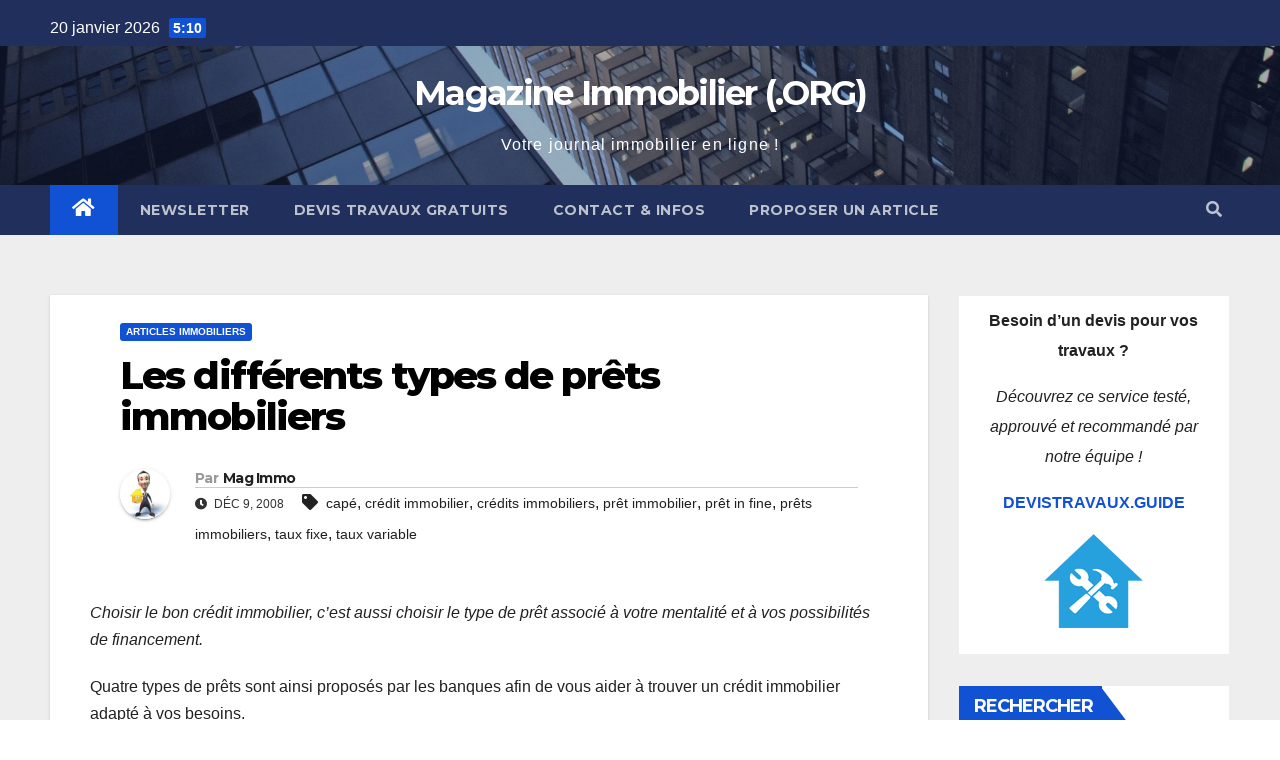

--- FILE ---
content_type: text/html; charset=UTF-8
request_url: https://www.magazine-immobilier.org/les-differents-types-de-prets-immobiliers/00775
body_size: 13262
content:
<!DOCTYPE html>
<html lang="fr-FR">
<head>
<meta charset="UTF-8">
<meta name="viewport" content="width=device-width, initial-scale=1">
<link rel="profile" href="http://gmpg.org/xfn/11">
<title>Les différents types de prêts immobiliers &#8211; Magazine Immobilier (.ORG)</title>
<meta name='robots' content='max-image-preview:large' />
<link rel='dns-prefetch' href='//fonts.googleapis.com' />
<link rel="alternate" type="application/rss+xml" title="Magazine Immobilier (.ORG) &raquo; Flux" href="https://www.magazine-immobilier.org/feed" />
<link rel="alternate" type="application/rss+xml" title="Magazine Immobilier (.ORG) &raquo; Flux des commentaires" href="https://www.magazine-immobilier.org/comments/feed" />
<link rel="alternate" type="application/rss+xml" title="Magazine Immobilier (.ORG) &raquo; Les différents types de prêts immobiliers Flux des commentaires" href="https://www.magazine-immobilier.org/les-differents-types-de-prets-immobiliers/00775/feed" />
<script type="text/javascript">
/* <![CDATA[ */
window._wpemojiSettings = {"baseUrl":"https:\/\/s.w.org\/images\/core\/emoji\/15.0.3\/72x72\/","ext":".png","svgUrl":"https:\/\/s.w.org\/images\/core\/emoji\/15.0.3\/svg\/","svgExt":".svg","source":{"concatemoji":"https:\/\/www.magazine-immobilier.org\/wp-includes\/js\/wp-emoji-release.min.js?ver=6.6.1"}};
/*! This file is auto-generated */
!function(i,n){var o,s,e;function c(e){try{var t={supportTests:e,timestamp:(new Date).valueOf()};sessionStorage.setItem(o,JSON.stringify(t))}catch(e){}}function p(e,t,n){e.clearRect(0,0,e.canvas.width,e.canvas.height),e.fillText(t,0,0);var t=new Uint32Array(e.getImageData(0,0,e.canvas.width,e.canvas.height).data),r=(e.clearRect(0,0,e.canvas.width,e.canvas.height),e.fillText(n,0,0),new Uint32Array(e.getImageData(0,0,e.canvas.width,e.canvas.height).data));return t.every(function(e,t){return e===r[t]})}function u(e,t,n){switch(t){case"flag":return n(e,"\ud83c\udff3\ufe0f\u200d\u26a7\ufe0f","\ud83c\udff3\ufe0f\u200b\u26a7\ufe0f")?!1:!n(e,"\ud83c\uddfa\ud83c\uddf3","\ud83c\uddfa\u200b\ud83c\uddf3")&&!n(e,"\ud83c\udff4\udb40\udc67\udb40\udc62\udb40\udc65\udb40\udc6e\udb40\udc67\udb40\udc7f","\ud83c\udff4\u200b\udb40\udc67\u200b\udb40\udc62\u200b\udb40\udc65\u200b\udb40\udc6e\u200b\udb40\udc67\u200b\udb40\udc7f");case"emoji":return!n(e,"\ud83d\udc26\u200d\u2b1b","\ud83d\udc26\u200b\u2b1b")}return!1}function f(e,t,n){var r="undefined"!=typeof WorkerGlobalScope&&self instanceof WorkerGlobalScope?new OffscreenCanvas(300,150):i.createElement("canvas"),a=r.getContext("2d",{willReadFrequently:!0}),o=(a.textBaseline="top",a.font="600 32px Arial",{});return e.forEach(function(e){o[e]=t(a,e,n)}),o}function t(e){var t=i.createElement("script");t.src=e,t.defer=!0,i.head.appendChild(t)}"undefined"!=typeof Promise&&(o="wpEmojiSettingsSupports",s=["flag","emoji"],n.supports={everything:!0,everythingExceptFlag:!0},e=new Promise(function(e){i.addEventListener("DOMContentLoaded",e,{once:!0})}),new Promise(function(t){var n=function(){try{var e=JSON.parse(sessionStorage.getItem(o));if("object"==typeof e&&"number"==typeof e.timestamp&&(new Date).valueOf()<e.timestamp+604800&&"object"==typeof e.supportTests)return e.supportTests}catch(e){}return null}();if(!n){if("undefined"!=typeof Worker&&"undefined"!=typeof OffscreenCanvas&&"undefined"!=typeof URL&&URL.createObjectURL&&"undefined"!=typeof Blob)try{var e="postMessage("+f.toString()+"("+[JSON.stringify(s),u.toString(),p.toString()].join(",")+"));",r=new Blob([e],{type:"text/javascript"}),a=new Worker(URL.createObjectURL(r),{name:"wpTestEmojiSupports"});return void(a.onmessage=function(e){c(n=e.data),a.terminate(),t(n)})}catch(e){}c(n=f(s,u,p))}t(n)}).then(function(e){for(var t in e)n.supports[t]=e[t],n.supports.everything=n.supports.everything&&n.supports[t],"flag"!==t&&(n.supports.everythingExceptFlag=n.supports.everythingExceptFlag&&n.supports[t]);n.supports.everythingExceptFlag=n.supports.everythingExceptFlag&&!n.supports.flag,n.DOMReady=!1,n.readyCallback=function(){n.DOMReady=!0}}).then(function(){return e}).then(function(){var e;n.supports.everything||(n.readyCallback(),(e=n.source||{}).concatemoji?t(e.concatemoji):e.wpemoji&&e.twemoji&&(t(e.twemoji),t(e.wpemoji)))}))}((window,document),window._wpemojiSettings);
/* ]]> */
</script>
<style id='wp-emoji-styles-inline-css' type='text/css'>

	img.wp-smiley, img.emoji {
		display: inline !important;
		border: none !important;
		box-shadow: none !important;
		height: 1em !important;
		width: 1em !important;
		margin: 0 0.07em !important;
		vertical-align: -0.1em !important;
		background: none !important;
		padding: 0 !important;
	}
</style>
<link rel='stylesheet' id='wp-block-library-css' href='https://www.magazine-immobilier.org/wp-includes/css/dist/block-library/style.min.css?ver=6.6.1' type='text/css' media='all' />
<style id='classic-theme-styles-inline-css' type='text/css'>
/*! This file is auto-generated */
.wp-block-button__link{color:#fff;background-color:#32373c;border-radius:9999px;box-shadow:none;text-decoration:none;padding:calc(.667em + 2px) calc(1.333em + 2px);font-size:1.125em}.wp-block-file__button{background:#32373c;color:#fff;text-decoration:none}
</style>
<style id='global-styles-inline-css' type='text/css'>
:root{--wp--preset--aspect-ratio--square: 1;--wp--preset--aspect-ratio--4-3: 4/3;--wp--preset--aspect-ratio--3-4: 3/4;--wp--preset--aspect-ratio--3-2: 3/2;--wp--preset--aspect-ratio--2-3: 2/3;--wp--preset--aspect-ratio--16-9: 16/9;--wp--preset--aspect-ratio--9-16: 9/16;--wp--preset--color--black: #000000;--wp--preset--color--cyan-bluish-gray: #abb8c3;--wp--preset--color--white: #ffffff;--wp--preset--color--pale-pink: #f78da7;--wp--preset--color--vivid-red: #cf2e2e;--wp--preset--color--luminous-vivid-orange: #ff6900;--wp--preset--color--luminous-vivid-amber: #fcb900;--wp--preset--color--light-green-cyan: #7bdcb5;--wp--preset--color--vivid-green-cyan: #00d084;--wp--preset--color--pale-cyan-blue: #8ed1fc;--wp--preset--color--vivid-cyan-blue: #0693e3;--wp--preset--color--vivid-purple: #9b51e0;--wp--preset--gradient--vivid-cyan-blue-to-vivid-purple: linear-gradient(135deg,rgba(6,147,227,1) 0%,rgb(155,81,224) 100%);--wp--preset--gradient--light-green-cyan-to-vivid-green-cyan: linear-gradient(135deg,rgb(122,220,180) 0%,rgb(0,208,130) 100%);--wp--preset--gradient--luminous-vivid-amber-to-luminous-vivid-orange: linear-gradient(135deg,rgba(252,185,0,1) 0%,rgba(255,105,0,1) 100%);--wp--preset--gradient--luminous-vivid-orange-to-vivid-red: linear-gradient(135deg,rgba(255,105,0,1) 0%,rgb(207,46,46) 100%);--wp--preset--gradient--very-light-gray-to-cyan-bluish-gray: linear-gradient(135deg,rgb(238,238,238) 0%,rgb(169,184,195) 100%);--wp--preset--gradient--cool-to-warm-spectrum: linear-gradient(135deg,rgb(74,234,220) 0%,rgb(151,120,209) 20%,rgb(207,42,186) 40%,rgb(238,44,130) 60%,rgb(251,105,98) 80%,rgb(254,248,76) 100%);--wp--preset--gradient--blush-light-purple: linear-gradient(135deg,rgb(255,206,236) 0%,rgb(152,150,240) 100%);--wp--preset--gradient--blush-bordeaux: linear-gradient(135deg,rgb(254,205,165) 0%,rgb(254,45,45) 50%,rgb(107,0,62) 100%);--wp--preset--gradient--luminous-dusk: linear-gradient(135deg,rgb(255,203,112) 0%,rgb(199,81,192) 50%,rgb(65,88,208) 100%);--wp--preset--gradient--pale-ocean: linear-gradient(135deg,rgb(255,245,203) 0%,rgb(182,227,212) 50%,rgb(51,167,181) 100%);--wp--preset--gradient--electric-grass: linear-gradient(135deg,rgb(202,248,128) 0%,rgb(113,206,126) 100%);--wp--preset--gradient--midnight: linear-gradient(135deg,rgb(2,3,129) 0%,rgb(40,116,252) 100%);--wp--preset--font-size--small: 13px;--wp--preset--font-size--medium: 20px;--wp--preset--font-size--large: 36px;--wp--preset--font-size--x-large: 42px;--wp--preset--spacing--20: 0.44rem;--wp--preset--spacing--30: 0.67rem;--wp--preset--spacing--40: 1rem;--wp--preset--spacing--50: 1.5rem;--wp--preset--spacing--60: 2.25rem;--wp--preset--spacing--70: 3.38rem;--wp--preset--spacing--80: 5.06rem;--wp--preset--shadow--natural: 6px 6px 9px rgba(0, 0, 0, 0.2);--wp--preset--shadow--deep: 12px 12px 50px rgba(0, 0, 0, 0.4);--wp--preset--shadow--sharp: 6px 6px 0px rgba(0, 0, 0, 0.2);--wp--preset--shadow--outlined: 6px 6px 0px -3px rgba(255, 255, 255, 1), 6px 6px rgba(0, 0, 0, 1);--wp--preset--shadow--crisp: 6px 6px 0px rgba(0, 0, 0, 1);}:where(.is-layout-flex){gap: 0.5em;}:where(.is-layout-grid){gap: 0.5em;}body .is-layout-flex{display: flex;}.is-layout-flex{flex-wrap: wrap;align-items: center;}.is-layout-flex > :is(*, div){margin: 0;}body .is-layout-grid{display: grid;}.is-layout-grid > :is(*, div){margin: 0;}:where(.wp-block-columns.is-layout-flex){gap: 2em;}:where(.wp-block-columns.is-layout-grid){gap: 2em;}:where(.wp-block-post-template.is-layout-flex){gap: 1.25em;}:where(.wp-block-post-template.is-layout-grid){gap: 1.25em;}.has-black-color{color: var(--wp--preset--color--black) !important;}.has-cyan-bluish-gray-color{color: var(--wp--preset--color--cyan-bluish-gray) !important;}.has-white-color{color: var(--wp--preset--color--white) !important;}.has-pale-pink-color{color: var(--wp--preset--color--pale-pink) !important;}.has-vivid-red-color{color: var(--wp--preset--color--vivid-red) !important;}.has-luminous-vivid-orange-color{color: var(--wp--preset--color--luminous-vivid-orange) !important;}.has-luminous-vivid-amber-color{color: var(--wp--preset--color--luminous-vivid-amber) !important;}.has-light-green-cyan-color{color: var(--wp--preset--color--light-green-cyan) !important;}.has-vivid-green-cyan-color{color: var(--wp--preset--color--vivid-green-cyan) !important;}.has-pale-cyan-blue-color{color: var(--wp--preset--color--pale-cyan-blue) !important;}.has-vivid-cyan-blue-color{color: var(--wp--preset--color--vivid-cyan-blue) !important;}.has-vivid-purple-color{color: var(--wp--preset--color--vivid-purple) !important;}.has-black-background-color{background-color: var(--wp--preset--color--black) !important;}.has-cyan-bluish-gray-background-color{background-color: var(--wp--preset--color--cyan-bluish-gray) !important;}.has-white-background-color{background-color: var(--wp--preset--color--white) !important;}.has-pale-pink-background-color{background-color: var(--wp--preset--color--pale-pink) !important;}.has-vivid-red-background-color{background-color: var(--wp--preset--color--vivid-red) !important;}.has-luminous-vivid-orange-background-color{background-color: var(--wp--preset--color--luminous-vivid-orange) !important;}.has-luminous-vivid-amber-background-color{background-color: var(--wp--preset--color--luminous-vivid-amber) !important;}.has-light-green-cyan-background-color{background-color: var(--wp--preset--color--light-green-cyan) !important;}.has-vivid-green-cyan-background-color{background-color: var(--wp--preset--color--vivid-green-cyan) !important;}.has-pale-cyan-blue-background-color{background-color: var(--wp--preset--color--pale-cyan-blue) !important;}.has-vivid-cyan-blue-background-color{background-color: var(--wp--preset--color--vivid-cyan-blue) !important;}.has-vivid-purple-background-color{background-color: var(--wp--preset--color--vivid-purple) !important;}.has-black-border-color{border-color: var(--wp--preset--color--black) !important;}.has-cyan-bluish-gray-border-color{border-color: var(--wp--preset--color--cyan-bluish-gray) !important;}.has-white-border-color{border-color: var(--wp--preset--color--white) !important;}.has-pale-pink-border-color{border-color: var(--wp--preset--color--pale-pink) !important;}.has-vivid-red-border-color{border-color: var(--wp--preset--color--vivid-red) !important;}.has-luminous-vivid-orange-border-color{border-color: var(--wp--preset--color--luminous-vivid-orange) !important;}.has-luminous-vivid-amber-border-color{border-color: var(--wp--preset--color--luminous-vivid-amber) !important;}.has-light-green-cyan-border-color{border-color: var(--wp--preset--color--light-green-cyan) !important;}.has-vivid-green-cyan-border-color{border-color: var(--wp--preset--color--vivid-green-cyan) !important;}.has-pale-cyan-blue-border-color{border-color: var(--wp--preset--color--pale-cyan-blue) !important;}.has-vivid-cyan-blue-border-color{border-color: var(--wp--preset--color--vivid-cyan-blue) !important;}.has-vivid-purple-border-color{border-color: var(--wp--preset--color--vivid-purple) !important;}.has-vivid-cyan-blue-to-vivid-purple-gradient-background{background: var(--wp--preset--gradient--vivid-cyan-blue-to-vivid-purple) !important;}.has-light-green-cyan-to-vivid-green-cyan-gradient-background{background: var(--wp--preset--gradient--light-green-cyan-to-vivid-green-cyan) !important;}.has-luminous-vivid-amber-to-luminous-vivid-orange-gradient-background{background: var(--wp--preset--gradient--luminous-vivid-amber-to-luminous-vivid-orange) !important;}.has-luminous-vivid-orange-to-vivid-red-gradient-background{background: var(--wp--preset--gradient--luminous-vivid-orange-to-vivid-red) !important;}.has-very-light-gray-to-cyan-bluish-gray-gradient-background{background: var(--wp--preset--gradient--very-light-gray-to-cyan-bluish-gray) !important;}.has-cool-to-warm-spectrum-gradient-background{background: var(--wp--preset--gradient--cool-to-warm-spectrum) !important;}.has-blush-light-purple-gradient-background{background: var(--wp--preset--gradient--blush-light-purple) !important;}.has-blush-bordeaux-gradient-background{background: var(--wp--preset--gradient--blush-bordeaux) !important;}.has-luminous-dusk-gradient-background{background: var(--wp--preset--gradient--luminous-dusk) !important;}.has-pale-ocean-gradient-background{background: var(--wp--preset--gradient--pale-ocean) !important;}.has-electric-grass-gradient-background{background: var(--wp--preset--gradient--electric-grass) !important;}.has-midnight-gradient-background{background: var(--wp--preset--gradient--midnight) !important;}.has-small-font-size{font-size: var(--wp--preset--font-size--small) !important;}.has-medium-font-size{font-size: var(--wp--preset--font-size--medium) !important;}.has-large-font-size{font-size: var(--wp--preset--font-size--large) !important;}.has-x-large-font-size{font-size: var(--wp--preset--font-size--x-large) !important;}
:where(.wp-block-post-template.is-layout-flex){gap: 1.25em;}:where(.wp-block-post-template.is-layout-grid){gap: 1.25em;}
:where(.wp-block-columns.is-layout-flex){gap: 2em;}:where(.wp-block-columns.is-layout-grid){gap: 2em;}
:root :where(.wp-block-pullquote){font-size: 1.5em;line-height: 1.6;}
</style>
<link rel='stylesheet' id='newsup-fonts-css' href='//fonts.googleapis.com/css?family=Montserrat%3A400%2C500%2C700%2C800%7CWork%2BSans%3A300%2C400%2C500%2C600%2C700%2C800%2C900%26display%3Dswap&#038;subset=latin%2Clatin-ext' type='text/css' media='all' />
<link rel='stylesheet' id='bootstrap-css' href='https://www.magazine-immobilier.org/wp-content/themes/newsup/css/bootstrap.css?ver=6.6.1' type='text/css' media='all' />
<link rel='stylesheet' id='newsup-style-css' href='https://www.magazine-immobilier.org/wp-content/themes/newsup/style.css?ver=6.6.1' type='text/css' media='all' />
<link rel='stylesheet' id='newsup-default-css' href='https://www.magazine-immobilier.org/wp-content/themes/newsup/css/colors/default.css?ver=6.6.1' type='text/css' media='all' />
<link rel='stylesheet' id='font-awesome-5-all-css' href='https://www.magazine-immobilier.org/wp-content/themes/newsup/css/font-awesome/css/all.min.css?ver=6.6.1' type='text/css' media='all' />
<link rel='stylesheet' id='font-awesome-4-shim-css' href='https://www.magazine-immobilier.org/wp-content/themes/newsup/css/font-awesome/css/v4-shims.min.css?ver=6.6.1' type='text/css' media='all' />
<link rel='stylesheet' id='owl-carousel-css' href='https://www.magazine-immobilier.org/wp-content/themes/newsup/css/owl.carousel.css?ver=6.6.1' type='text/css' media='all' />
<link rel='stylesheet' id='smartmenus-css' href='https://www.magazine-immobilier.org/wp-content/themes/newsup/css/jquery.smartmenus.bootstrap.css?ver=6.6.1' type='text/css' media='all' />
<script type="text/javascript" src="https://www.magazine-immobilier.org/wp-includes/js/jquery/jquery.min.js?ver=3.7.1" id="jquery-core-js"></script>
<script type="text/javascript" src="https://www.magazine-immobilier.org/wp-includes/js/jquery/jquery-migrate.min.js?ver=3.4.1" id="jquery-migrate-js"></script>
<script type="text/javascript" src="https://www.magazine-immobilier.org/wp-content/themes/newsup/js/navigation.js?ver=6.6.1" id="newsup-navigation-js"></script>
<script type="text/javascript" src="https://www.magazine-immobilier.org/wp-content/themes/newsup/js/bootstrap.js?ver=6.6.1" id="bootstrap-js"></script>
<script type="text/javascript" src="https://www.magazine-immobilier.org/wp-content/themes/newsup/js/owl.carousel.min.js?ver=6.6.1" id="owl-carousel-min-js"></script>
<script type="text/javascript" src="https://www.magazine-immobilier.org/wp-content/themes/newsup/js/jquery.smartmenus.js?ver=6.6.1" id="smartmenus-js-js"></script>
<script type="text/javascript" src="https://www.magazine-immobilier.org/wp-content/themes/newsup/js/jquery.smartmenus.bootstrap.js?ver=6.6.1" id="bootstrap-smartmenus-js-js"></script>
<script type="text/javascript" src="https://www.magazine-immobilier.org/wp-content/themes/newsup/js/jquery.marquee.js?ver=6.6.1" id="newsup-marquee-js-js"></script>
<script type="text/javascript" src="https://www.magazine-immobilier.org/wp-content/themes/newsup/js/main.js?ver=6.6.1" id="newsup-main-js-js"></script>
<link rel="https://api.w.org/" href="https://www.magazine-immobilier.org/wp-json/" /><link rel="alternate" title="JSON" type="application/json" href="https://www.magazine-immobilier.org/wp-json/wp/v2/posts/775" /><link rel="EditURI" type="application/rsd+xml" title="RSD" href="https://www.magazine-immobilier.org/xmlrpc.php?rsd" />
<meta name="generator" content="WordPress 6.6.1" />
<link rel="canonical" href="https://www.magazine-immobilier.org/les-differents-types-de-prets-immobiliers/00775" />
<link rel='shortlink' href='https://www.magazine-immobilier.org/?p=775' />
<link rel="alternate" title="oEmbed (JSON)" type="application/json+oembed" href="https://www.magazine-immobilier.org/wp-json/oembed/1.0/embed?url=https%3A%2F%2Fwww.magazine-immobilier.org%2Fles-differents-types-de-prets-immobiliers%2F00775" />
<link rel="alternate" title="oEmbed (XML)" type="text/xml+oembed" href="https://www.magazine-immobilier.org/wp-json/oembed/1.0/embed?url=https%3A%2F%2Fwww.magazine-immobilier.org%2Fles-differents-types-de-prets-immobiliers%2F00775&#038;format=xml" />
<link rel="pingback" href="https://www.magazine-immobilier.org/xmlrpc.php"><style type="text/css" id="custom-background-css">
    .wrapper { background-color: #eee; }
</style>
    <style type="text/css">
            body .site-title a,
        body .site-description {
            color: #fff;
        }

        .site-branding-text .site-title a {
                font-size: px;
            }

            @media only screen and (max-width: 640px) {
                .site-branding-text .site-title a {
                    font-size: 40px;

                }
            }

            @media only screen and (max-width: 375px) {
                .site-branding-text .site-title a {
                    font-size: 32px;

                }
            }

        </style>
    <link rel="icon" href="https://www.magazine-immobilier.org/wp-content/uploads/2008/05/magazine-immobilier-001.jpg" sizes="32x32" />
<link rel="icon" href="https://www.magazine-immobilier.org/wp-content/uploads/2008/05/magazine-immobilier-001.jpg" sizes="192x192" />
<link rel="apple-touch-icon" href="https://www.magazine-immobilier.org/wp-content/uploads/2008/05/magazine-immobilier-001.jpg" />
<meta name="msapplication-TileImage" content="https://www.magazine-immobilier.org/wp-content/uploads/2008/05/magazine-immobilier-001.jpg" />
		<style type="text/css" id="wp-custom-css">
			.mg-latest-news .bn_title span {
  width: 0;
  position: absolute;
  right: -29px;
  top: 1px;
  height: 0;
  border-style: solid;
  border-width: 40px 0 0px 30px;
}.mg-sidebar .mg-widget h6::before {
  width: 0;
  position: absolute;
  right: -29px;
  top: 0px;
  height: 0;
  border-style: solid;
  border-width: 40px 0 0px 30px;
  content: "";
}
.mg-sidebar .mg-widget h6::before {
  width: 0;
  position: absolute;
  right: -29px;
  top: 1px;
  height: 0;
  border-style: solid;
  border-width: 40px 0 0px 30px;
  content: "";
}
		</style>
		</head>
<body class="post-template-default single single-post postid-775 single-format-standard wp-embed-responsive  ta-hide-date-author-in-list" >
<div id="page" class="site">
<a class="skip-link screen-reader-text" href="#content">
Skip to content</a>
    <div class="wrapper" id="custom-background-css">
        <header class="mg-headwidget">
            <!--==================== TOP BAR ====================-->

            <div class="mg-head-detail hidden-xs">
    <div class="container-fluid">
        <div class="row">
                        <div class="col-md-6 col-xs-12">
                <ul class="info-left">
                            <li>20 janvier 2026            <span class="time">  5:10  </span>
                   </li>
                   </ul>
            </div>
                        <div class="col-md-6 col-xs-12">
                <ul class="mg-social info-right">
                    
                                                                                                                                      
                                      </ul>
            </div>
                    </div>
    </div>
</div>
            <div class="clearfix"></div>
                        <div class="mg-nav-widget-area-back" style='background-image: url("https://www.magazine-immobilier.org/wp-content/themes/newsup/images/head-back.jpg" );'>
                        <div class="overlay">
              <div class="inner"  style="background-color:rgba(32,47,91,0.4);" > 
                <div class="container-fluid">
                    <div class="mg-nav-widget-area">
                        <div class="row align-items-center">
                             
                             <div class="col-md-12 text-center mx-auto">       
                                                                <div class="navbar-header">
                                                                <div class="site-branding-text">
                                <h1 class="site-title"> <a href="https://www.magazine-immobilier.org/" rel="home">Magazine Immobilier (.ORG)</a></h1>
                                <p class="site-description">Votre journal immobilier en ligne !</p>
                                </div>
                                                              </div>
                            </div>
                           
                        </div>
                    </div>
                </div>
              </div>
              </div>
          </div>
    <div class="mg-menu-full">
      <nav class="navbar navbar-expand-lg navbar-wp">
        <div class="container-fluid flex-row-reverse">
          <!-- Right nav -->
                    <div class="m-header d-flex pl-3 ml-auto my-2 my-lg-0 position-relative align-items-center">
                                                <a class="mobilehomebtn" href="https://www.magazine-immobilier.org"><span class="fas fa-home"></span></a>
                        <!-- navbar-toggle -->
                        <button class="navbar-toggler mx-auto" type="button" data-toggle="collapse" data-target="#navbar-wp" aria-controls="navbarSupportedContent" aria-expanded="false" aria-label="Toggle navigation">
                          <i class="fas fa-bars"></i>
                        </button>
                        <!-- /navbar-toggle -->
                                                <div class="dropdown show mg-search-box pr-2">
                            <a class="dropdown-toggle msearch ml-auto" href="#" role="button" id="dropdownMenuLink" data-toggle="dropdown" aria-haspopup="true" aria-expanded="false">
                               <i class="fas fa-search"></i>
                            </a>

                            <div class="dropdown-menu searchinner" aria-labelledby="dropdownMenuLink">
                        <form role="search" method="get" id="searchform" action="https://www.magazine-immobilier.org/">
  <div class="input-group">
    <input type="search" class="form-control" placeholder="Recherche" value="" name="s" />
    <span class="input-group-btn btn-default">
    <button type="submit" class="btn"> <i class="fas fa-search"></i> </button>
    </span> </div>
</form>                      </div>
                        </div>
                                              
                    </div>
                    <!-- /Right nav -->
         
          
                  <div class="collapse navbar-collapse" id="navbar-wp">
                  	<div class="d-md-block">
                  <ul id="menu-footer-menu" class="nav navbar-nav mr-auto"><li class="active home"><a class="homebtn" href="https://www.magazine-immobilier.org"><span class='fas fa-home'></span></a></li><li id="menu-item-23804" class="menu-item menu-item-type-post_type menu-item-object-page menu-item-23804"><a class="nav-link" title="Newsletter" href="https://www.magazine-immobilier.org/newsletter">Newsletter</a></li>
<li id="menu-item-23805" class="menu-item menu-item-type-post_type menu-item-object-page menu-item-23805"><a class="nav-link" title="Devis travaux gratuits" href="https://www.magazine-immobilier.org/devis-travaux">Devis travaux gratuits</a></li>
<li id="menu-item-23806" class="menu-item menu-item-type-post_type menu-item-object-page menu-item-23806"><a class="nav-link" title="Contact &#038; Infos" href="https://www.magazine-immobilier.org/contact">Contact &#038; Infos</a></li>
<li id="menu-item-23807" class="menu-item menu-item-type-post_type menu-item-object-page menu-item-23807"><a class="nav-link" title="Proposer un article" href="https://www.magazine-immobilier.org/proposer-un-article">Proposer un article</a></li>
</ul>        				</div>		
              		</div>
          </div>
      </nav> <!-- /Navigation -->
    </div>
</header>
<div class="clearfix"></div>
 <!-- =========================
     Page Content Section      
============================== -->
<main id="content">
    <!--container-->
    <div class="container-fluid">
      <!--row-->
      <div class="row">
        <!--col-md-->
                                                <div class="col-md-9">
                    		                  <div class="mg-blog-post-box"> 
              <div class="mg-header">
                                <div class="mg-blog-category"> 
                      <a class="newsup-categories category-color-1" href="https://www.magazine-immobilier.org/articles-immobiliers" alt="View all posts in Articles immobiliers"> 
                                 Articles immobiliers
                             </a>                </div>
                                <h1 class="title single"> <a title="Permalien vers Les différents types de prêts immobiliers">
                  Les différents types de prêts immobiliers</a>
                </h1>

                <div class="media mg-info-author-block"> 
                                    <a class="mg-author-pic" href="https://www.magazine-immobilier.org/author/magazineimmobilierorg"> <img alt='' src='https://secure.gravatar.com/avatar/f382a1963bedf6de6bacc6f9b73de801?s=150&#038;d=mm&#038;r=g' srcset='https://secure.gravatar.com/avatar/f382a1963bedf6de6bacc6f9b73de801?s=300&#038;d=mm&#038;r=g 2x' class='avatar avatar-150 photo' height='150' width='150' decoding='async'/> </a>
                                  <div class="media-body">
                                        <h4 class="media-heading"><span>Par</span><a href="https://www.magazine-immobilier.org/author/magazineimmobilierorg">Mag Immo</a></h4>
                                                            <span class="mg-blog-date"><i class="fas fa-clock"></i> 
                      Déc 9, 2008</span>
                                        <span class="newsup-tags"><i class="fas fa-tag"></i>
                      <a href="https://www.magazine-immobilier.org/les-differents-types-de-prets-immobiliers/00775"><a href="https://www.magazine-immobilier.org/tag/cape" rel="tag">capé</a>, <a href="https://www.magazine-immobilier.org/tag/credit-immobilier" rel="tag">crédit immobilier</a>, <a href="https://www.magazine-immobilier.org/tag/credits-immobiliers" rel="tag">crédits immobiliers</a>, <a href="https://www.magazine-immobilier.org/tag/pret-immobilier" rel="tag">prêt immobilier</a>, <a href="https://www.magazine-immobilier.org/tag/pret-in-fine" rel="tag">prêt in fine</a>, <a href="https://www.magazine-immobilier.org/tag/prets-immobiliers" rel="tag">prêts immobiliers</a>, <a href="https://www.magazine-immobilier.org/tag/taux-fixe" rel="tag">taux fixe</a>, <a href="https://www.magazine-immobilier.org/tag/taux-variable" rel="tag">taux variable</a></a>
                    </span>
                                    </div>
                </div>
              </div>
                            <article class="small single">
                <p><em>Choisir le bon crédit immobilier, c’est aussi choisir le type de prêt associé à votre mentalité et à vos possibilités de financement. </em></p>
<p>Quatre types de prêts sont ainsi proposés par les banques afin de vous aider à trouver un crédit immobilier adapté à vos besoins. <span id="more-775"></span><strong></strong></p>
<p><strong>Le prêt amortissable</strong> :</p>
<p>C’est le prêt le plus souvent proposé par les organismes bancaires. Dans ce cas, vous remboursez à la fois le capital emprunté et les intérêts lors de vos échéances. Il existe une variante au prêt amortissable connue sous le nom de prêt à échéances constantes. La part des intérêts remboursés diminue dans le temps alors que la part du capital augmente.</p>
<p><strong>Le prêt à taux révisable pur ou « capé »</strong> :</p>
<p>Dans ce cas, le montant des intérêts évolue en fonction du marché financier. Lors d’un prêt à taux révisable pur vous pourrez donc en théorie voir votre taux d’intérêt augmenter ou diminuer. Maintenant deux éléments sont à prendre en compte, la qualité des taux au moment où vous souscrivez votre crédit, un taux d’emprunt historiquement très faible ayant des chances d’être révisé à la hausse, alors qu’un taux d’emprunt historiquement élevé pourra être revu à la baisse. Ensuite, tous les organismes bancaires ne proposent pas une juste répercussion des fluctuations du marché financier, c’est-à-dire que le plus souvent les banques désactivent la révision à la baisse, afin de prévenir un taux d’intérêt trop bas, n’assurant plus une correcte rémunération de leur crédit.</p>
<p>Pour prévenir une éventuelle révision à la hausse, les banques françaises ont développé un système de prêt dit à taux révisable « capé ». Les échéances sont ainsi régies par un « plafond » : quoi qu’il arrive au marché financier, les répercussions à la hausse ne dépasseront pas un cap fixé par votre banquier au moment de votre souscription. En contrepartie, vous ne bénéficierez pas totalement des répercussions à la baisse.</p>
<p><strong>Le prêt à taux révisable sécurisé </strong>:</p>
<p>Ce prêt se différencie du prêt « capé » car son taux d’intérêt peut varier sans plafond prédéfini. Cependant, la hausse du taux d’intérêt ne peut dépasser la hausse des prix, calculée grâce à l’indice d’inflation. Si cette hausse du taux d’intérêt ne permet pas de rattraper le mouvement du marché financier, votre banquier pourra alors rajouter des échéances à votre crédit. Ce type de prêt particulièrement complexe offre comme avantage un calcul de votre prêt sur la base d’un taux d’intérêt plus faible que dans le cadre d’un prêt « capé » mais plus élevé que dans le cadre d’un prêt à taux révisable pur.</p>
<p><strong>Le prêt in fine</strong> :</p>
<p>A la différence du prêt amortissable, vous ne rembourserez ici que les intérêts lors de vos échéances, le capital étant remboursé intégralement et en une fois à la fin de votre crédit. Le calcul initial du taux d’intérêt se fait sur une base plus élevée que lors d’un prêt amortissable puisqu’il n’y a aucun amortissement du capital emprunté. L’avantage, c’est que vous aurez la possibilité de placer la part destinée au recouvrement du capital pendant la période d’emprunt, et ainsi profiter d’une plus grande mobilité de vos actifs.</p>
                                                     <script>
    function pinIt()
    {
      var e = document.createElement('script');
      e.setAttribute('type','text/javascript');
      e.setAttribute('charset','UTF-8');
      e.setAttribute('src','https://assets.pinterest.com/js/pinmarklet.js?r='+Math.random()*99999999);
      document.body.appendChild(e);
    }
    </script>
                     <div class="post-share">
                          <div class="post-share-icons cf">
                           
                              <a href="https://www.facebook.com/sharer.php?u=https://www.magazine-immobilier.org/les-differents-types-de-prets-immobiliers/00775" class="link facebook" target="_blank" >
                                <i class="fab fa-facebook"></i></a>
                            
            
                              <a href="http://twitter.com/share?url=https://www.magazine-immobilier.org/les-differents-types-de-prets-immobiliers/00775&#038;text=Les%20diff%C3%A9rents%20types%20de%20pr%C3%AAts%20immobiliers" class="link twitter" target="_blank">
                                <i class="fab fa-twitter"></i></a>
            
                              <a href="mailto:?subject=Les%20différents%20types%20de%20prêts%20immobiliers&#038;body=https://www.magazine-immobilier.org/les-differents-types-de-prets-immobiliers/00775" class="link email" target="_blank" >
                                <i class="fas fa-envelope"></i></a>


                              <a href="https://www.linkedin.com/sharing/share-offsite/?url=https://www.magazine-immobilier.org/les-differents-types-de-prets-immobiliers/00775&#038;title=Les%20diff%C3%A9rents%20types%20de%20pr%C3%AAts%20immobiliers" class="link linkedin" target="_blank" >
                                <i class="fab fa-linkedin"></i></a>

                             <a href="https://telegram.me/share/url?url=https://www.magazine-immobilier.org/les-differents-types-de-prets-immobiliers/00775&#038;text&#038;title=Les%20diff%C3%A9rents%20types%20de%20pr%C3%AAts%20immobiliers" class="link telegram" target="_blank" >
                                <i class="fab fa-telegram"></i></a>

                              <a href="javascript:pinIt();" class="link pinterest"><i class="fab fa-pinterest"></i></a>    
                          </div>
                    </div>

                <div class="clearfix mb-3"></div>
                
	<nav class="navigation post-navigation" aria-label="Publications">
		<h2 class="screen-reader-text">Navigation de l’article</h2>
		<div class="nav-links"><div class="nav-previous"><a href="https://www.magazine-immobilier.org/comment-calculer-le-montant-dun-pret-immobilier/00770" rel="prev">Comment calculer le montant d&rsquo;un prêt immobilier ? <div class="fas fa-angle-double-right"></div><span></span></a></div><div class="nav-next"><a href="https://www.magazine-immobilier.org/vendre-ou-louer-son-bien-immobilier-sur-youtube/00817" rel="next"><div class="fas fa-angle-double-left"></div><span></span> Vendre ou louer son bien immobilier sur Youtube</a></div></div>
	</nav>                          </article>
            </div>
		                 <div class="media mg-info-author-block">
            <a class="mg-author-pic" href="https://www.magazine-immobilier.org/author/magazineimmobilierorg"><img alt='' src='https://secure.gravatar.com/avatar/f382a1963bedf6de6bacc6f9b73de801?s=150&#038;d=mm&#038;r=g' srcset='https://secure.gravatar.com/avatar/f382a1963bedf6de6bacc6f9b73de801?s=300&#038;d=mm&#038;r=g 2x' class='avatar avatar-150 photo' height='150' width='150' loading='lazy' decoding='async'/></a>
                <div class="media-body">
                  <h4 class="media-heading">Par <a href ="https://www.magazine-immobilier.org/author/magazineimmobilierorg">Mag Immo</a></h4>
                  <p></p>
                </div>
            </div>
                          <div class="mg-featured-slider p-3 mb-4">
                        <!--Start mg-realated-slider -->
                        <div class="mg-sec-title">
                            <!-- mg-sec-title -->
                                                        <h4>Articles connexes</h4>
                        </div>
                        <!-- // mg-sec-title -->
                           <div class="row">
                                <!-- featured_post -->
                                                                      <!-- blog -->
                                  <div class="col-md-4">
                                    <div class="mg-blog-post-3 minh back-img" 
                                    >
                                      <div class="mg-blog-inner">
                                                                                      <div class="mg-blog-category"> <a class="newsup-categories category-color-1" href="https://www.magazine-immobilier.org/articles-immobiliers" alt="View all posts in Articles immobiliers"> 
                                 Articles immobiliers
                             </a>                                          </div>                                             <h4 class="title"> <a href="https://www.magazine-immobilier.org/les-secrets-derriere-la-valeur-venale-dun-bien-immobilier/0025963" title="Permalink to: Les secrets derrière la valeur vénale d&rsquo;un bien immobilier">
                                              Les secrets derrière la valeur vénale d&rsquo;un bien immobilier</a>
                                             </h4>
                                            <div class="mg-blog-meta"> 
                                                                                          <span class="mg-blog-date"><i class="fas fa-clock"></i> 
                                              Mai 14, 2025</span>
                                                                                        <a href="https://www.magazine-immobilier.org/author/delac"> <i class="fas fa-user-circle"></i> delac</a>
                                              </div>   
                                        </div>
                                    </div>
                                  </div>
                                    <!-- blog -->
                                                                        <!-- blog -->
                                  <div class="col-md-4">
                                    <div class="mg-blog-post-3 minh back-img" 
                                    >
                                      <div class="mg-blog-inner">
                                                                                      <div class="mg-blog-category"> <a class="newsup-categories category-color-1" href="https://www.magazine-immobilier.org/articles-immobiliers" alt="View all posts in Articles immobiliers"> 
                                 Articles immobiliers
                             </a>                                          </div>                                             <h4 class="title"> <a href="https://www.magazine-immobilier.org/choisir-dinvestir-dans-limmobilier-a-nantes-une-opportunite-rentable/0025642" title="Permalink to: Choisir d&rsquo;investir dans l&rsquo;immobilier à Nantes : une opportunité rentable">
                                              Choisir d&rsquo;investir dans l&rsquo;immobilier à Nantes : une opportunité rentable</a>
                                             </h4>
                                            <div class="mg-blog-meta"> 
                                                                                          <span class="mg-blog-date"><i class="fas fa-clock"></i> 
                                              Jan 27, 2025</span>
                                                                                        <a href="https://www.magazine-immobilier.org/author/nfse"> <i class="fas fa-user-circle"></i> nfse</a>
                                              </div>   
                                        </div>
                                    </div>
                                  </div>
                                    <!-- blog -->
                                                                        <!-- blog -->
                                  <div class="col-md-4">
                                    <div class="mg-blog-post-3 minh back-img" 
                                                                        style="background-image: url('https://www.magazine-immobilier.org/wp-content/uploads/2024/10/maison-cle-sur-porte-une-solution-pratique-pour-les-futurs-proprietaires.jpg');" >
                                      <div class="mg-blog-inner">
                                                                                      <div class="mg-blog-category"> <a class="newsup-categories category-color-1" href="https://www.magazine-immobilier.org/articles-immobiliers" alt="View all posts in Articles immobiliers"> 
                                 Articles immobiliers
                             </a>                                          </div>                                             <h4 class="title"> <a href="https://www.magazine-immobilier.org/maison-cle-sur-porte-une-solution-pratique-pour-les-futurs-proprietaires/0024676" title="Permalink to: Maison clé sur porte : une solution pratique pour les futurs propriétaires">
                                              Maison clé sur porte : une solution pratique pour les futurs propriétaires</a>
                                             </h4>
                                            <div class="mg-blog-meta"> 
                                                                                          <span class="mg-blog-date"><i class="fas fa-clock"></i> 
                                              Oct 7, 2024</span>
                                                                                        <a href="https://www.magazine-immobilier.org/author/imob"> <i class="fas fa-user-circle"></i> imob</a>
                                              </div>   
                                        </div>
                                    </div>
                                  </div>
                                    <!-- blog -->
                                                                </div>
                            
                    </div>
                    <!--End mg-realated-slider -->
                        </div>
             <!--sidebar-->
          <!--col-md-3-->
            <aside class="col-md-3">
                  
<aside id="secondary" class="widget-area" role="complementary">
	<div id="sidebar-right" class="mg-sidebar">
		<div id="text-4" class="mg-widget widget_text">			<div class="textwidget"><p align="center"><strong>Besoin d&rsquo;un devis pour vos travaux ?</strong></p>
<p align="center"><i>Découvrez ce service testé, approuvé et recommandé par notre équipe !</i></p>
<p align="center"><strong><a href="https://devistravaux.guide">DEVISTRAVAUX.GUIDE</a></strong></p>
<p align="center"><a href="https://devistravaux.guide"><img decoding="async" title="Devis gratuits" src="https://www.magazine-immobilier.org/wp-content/uploads/2019/06/devistravaux.png" alt="Devis gratuits" /></a></p>
</div>
		</div><div id="search-3" class="mg-widget widget_search"><div class="mg-wid-title"><h6>Rechercher</h6></div><form role="search" method="get" id="searchform" action="https://www.magazine-immobilier.org/">
  <div class="input-group">
    <input type="search" class="form-control" placeholder="Recherche" value="" name="s" />
    <span class="input-group-btn btn-default">
    <button type="submit" class="btn"> <i class="fas fa-search"></i> </button>
    </span> </div>
</form></div><div id="categories-2" class="mg-widget widget_categories"><div class="mg-wid-title"><h6>Catégories</h6></div>
			<ul>
					<li class="cat-item cat-item-2421"><a href="https://www.magazine-immobilier.org/bez-rubriki">! Без рубрики</a>
</li>
	<li class="cat-item cat-item-2525"><a href="https://www.magazine-immobilier.org/1">1</a>
</li>
	<li class="cat-item cat-item-2527"><a href="https://www.magazine-immobilier.org/18">18</a>
</li>
	<li class="cat-item cat-item-2465"><a href="https://www.magazine-immobilier.org/2393">2393</a>
</li>
	<li class="cat-item cat-item-2526"><a href="https://www.magazine-immobilier.org/5">5</a>
</li>
	<li class="cat-item cat-item-94"><a href="https://www.magazine-immobilier.org/a-propos-du-site-magazine-immobilier">A propos de notre site</a>
</li>
	<li class="cat-item cat-item-1"><a href="https://www.magazine-immobilier.org/news-immobilieres">Actualités, news immobilières</a>
</li>
	<li class="cat-item cat-item-2433"><a href="https://www.magazine-immobilier.org/adderall">adderall</a>
</li>
	<li class="cat-item cat-item-4"><a href="https://www.magazine-immobilier.org/articles-immobiliers">Articles immobiliers</a>
</li>
	<li class="cat-item cat-item-2438"><a href="https://www.magazine-immobilier.org/arts-entertainment-photography">Arts &amp; Entertainment, Photography</a>
</li>
	<li class="cat-item cat-item-2417"><a href="https://www.magazine-immobilier.org/banda">Banda</a>
</li>
	<li class="cat-item cat-item-2408"><a href="https://www.magazine-immobilier.org/be">be</a>
</li>
	<li class="cat-item cat-item-2496"><a href="https://www.magazine-immobilier.org/business-advertising">Business, Advertising</a>
</li>
	<li class="cat-item cat-item-2511"><a href="https://www.magazine-immobilier.org/business-article-marketing">Business, Article Marketing</a>
</li>
	<li class="cat-item cat-item-2518"><a href="https://www.magazine-immobilier.org/business-careers">Business, Careers</a>
</li>
	<li class="cat-item cat-item-2497"><a href="https://www.magazine-immobilier.org/business-entrepreneurs">Business, Entrepreneurs</a>
</li>
	<li class="cat-item cat-item-2499"><a href="https://www.magazine-immobilier.org/business-marketing">Business, Marketing</a>
</li>
	<li class="cat-item cat-item-2502"><a href="https://www.magazine-immobilier.org/business-small-business">Business, Small Business</a>
</li>
	<li class="cat-item cat-item-2392"><a href="https://www.magazine-immobilier.org/ch">ch</a>
</li>
	<li class="cat-item cat-item-2399"><a href="https://www.magazine-immobilier.org/cialis">cialis</a>
</li>
	<li class="cat-item cat-item-2508"><a href="https://www.magazine-immobilier.org/communications-gps">Communications, GPS</a>
</li>
	<li class="cat-item cat-item-2500"><a href="https://www.magazine-immobilier.org/computers-computer-certification">Computers, Computer Certification</a>
</li>
	<li class="cat-item cat-item-2389"><a href="https://www.magazine-immobilier.org/cz">cz</a>
</li>
	<li class="cat-item cat-item-851"><a href="https://www.magazine-immobilier.org/divers-autres">Divers / autres</a>
</li>
	<li class="cat-item cat-item-2390"><a href="https://www.magazine-immobilier.org/ed">ed</a>
</li>
	<li class="cat-item cat-item-853"><a href="https://www.magazine-immobilier.org/emploi-immobilier">Emploi immobilier</a>
</li>
	<li class="cat-item cat-item-2386"><a href="https://www.magazine-immobilier.org/en">en</a>
</li>
	<li class="cat-item cat-item-2423"><a href="https://www.magazine-immobilier.org/epilepsi">epilepsi</a>
</li>
	<li class="cat-item cat-item-2424"><a href="https://www.magazine-immobilier.org/epilepsie">epilepsie</a>
</li>
	<li class="cat-item cat-item-2427"><a href="https://www.magazine-immobilier.org/epilessia">epilessia</a>
</li>
	<li class="cat-item cat-item-2382"><a href="https://www.magazine-immobilier.org/es">es</a>
</li>
	<li class="cat-item cat-item-2400"><a href="https://www.magazine-immobilier.org/es-steroid">es-steroid</a>
</li>
	<li class="cat-item cat-item-1236"><a href="https://www.magazine-immobilier.org/exemples-de-lettres-types">Exemples de lettres types</a>
</li>
	<li class="cat-item cat-item-2498"><a href="https://www.magazine-immobilier.org/fashion-clothing">Fashion, Clothing</a>
</li>
	<li class="cat-item cat-item-2394"><a href="https://www.magazine-immobilier.org/fi">fi</a>
</li>
	<li class="cat-item cat-item-2482"><a href="https://www.magazine-immobilier.org/finance-currency-trading">Finance, Currency Trading</a>
</li>
	<li class="cat-item cat-item-2503"><a href="https://www.magazine-immobilier.org/finance-investing">Finance, Investing</a>
</li>
	<li class="cat-item cat-item-2519"><a href="https://www.magazine-immobilier.org/food-beverage-coffee">Food &amp; Beverage, Coffee</a>
</li>
	<li class="cat-item cat-item-2507"><a href="https://www.magazine-immobilier.org/food-beverage-cooking">Food &amp; Beverage, Cooking</a>
</li>
	<li class="cat-item cat-item-2381"><a href="https://www.magazine-immobilier.org/france">france</a>
</li>
	<li class="cat-item cat-item-2397"><a href="https://www.magazine-immobilier.org/gr">gr</a>
</li>
	<li class="cat-item cat-item-2393"><a href="https://www.magazine-immobilier.org/health">health</a>
</li>
	<li class="cat-item cat-item-2494"><a href="https://www.magazine-immobilier.org/health-fitness-beauty">Health &amp; Fitness, Beauty</a>
</li>
	<li class="cat-item cat-item-2493"><a href="https://www.magazine-immobilier.org/health-fitness-fitness-equipment">Health &amp; Fitness, Fitness Equipment</a>
</li>
	<li class="cat-item cat-item-2513"><a href="https://www.magazine-immobilier.org/health-fitness-medicine">Health &amp; Fitness, Medicine</a>
</li>
	<li class="cat-item cat-item-2495"><a href="https://www.magazine-immobilier.org/health-fitness-nutrition">Health &amp; Fitness, Nutrition</a>
</li>
	<li class="cat-item cat-item-2510"><a href="https://www.magazine-immobilier.org/home-family-holidays">Home &amp; Family, Holidays</a>
</li>
	<li class="cat-item cat-item-2492"><a href="https://www.magazine-immobilier.org/home-family-home-improvement">Home &amp; Family, Home Improvement</a>
</li>
	<li class="cat-item cat-item-2506"><a href="https://www.magazine-immobilier.org/home-family-home-security">Home &amp; Family, Home Security</a>
</li>
	<li class="cat-item cat-item-2509"><a href="https://www.magazine-immobilier.org/home-family-parenting">Home &amp; Family, Parenting</a>
</li>
	<li class="cat-item cat-item-2442"><a href="https://www.magazine-immobilier.org/internet-business-ezine-publishing">Internet Business, Ezine Publishing</a>
</li>
	<li class="cat-item cat-item-2439"><a href="https://www.magazine-immobilier.org/internet-business-internet-marketing">Internet Business, Internet Marketing</a>
</li>
	<li class="cat-item cat-item-2512"><a href="https://www.magazine-immobilier.org/internet-business-security">Internet Business, Security</a>
</li>
	<li class="cat-item cat-item-2480"><a href="https://www.magazine-immobilier.org/internet-business-site-promotion">Internet Business, Site Promotion</a>
</li>
	<li class="cat-item cat-item-3"><a href="https://www.magazine-immobilier.org/interviews-zooms">Interviews, zooms</a>
</li>
	<li class="cat-item cat-item-2385"><a href="https://www.magazine-immobilier.org/ireland">ireland</a>
</li>
	<li class="cat-item cat-item-2383"><a href="https://www.magazine-immobilier.org/it">it</a>
</li>
	<li class="cat-item cat-item-2440"><a href="https://www.magazine-immobilier.org/ivermectine">ivermectine</a>
</li>
	<li class="cat-item cat-item-2396"><a href="https://www.magazine-immobilier.org/keflex">keflex</a>
</li>
	<li class="cat-item cat-item-852"><a href="https://www.magazine-immobilier.org/les-acteurs-de-limmobilier">Les acteurs de l&#039;immobilier</a>
</li>
	<li class="cat-item cat-item-2441"><a href="https://www.magazine-immobilier.org/levitra">levitra</a>
</li>
	<li class="cat-item cat-item-2391"><a href="https://www.magazine-immobilier.org/medic">medic</a>
</li>
	<li class="cat-item cat-item-2401"><a href="https://www.magazine-immobilier.org/news">News</a>
</li>
	<li class="cat-item cat-item-2388"><a href="https://www.magazine-immobilier.org/nl">nl</a>
</li>
	<li class="cat-item cat-item-2395"><a href="https://www.magazine-immobilier.org/no">no</a>
</li>
	<li class="cat-item cat-item-2380"><a href="https://www.magazine-immobilier.org/ozempic-nl">ozempic-nl</a>
</li>
	<li class="cat-item cat-item-2405"><a href="https://www.magazine-immobilier.org/pills">pills</a>
</li>
	<li class="cat-item cat-item-2398"><a href="https://www.magazine-immobilier.org/pl-steroid">pl-steroid</a>
</li>
	<li class="cat-item cat-item-2524"><a href="https://www.magazine-immobilier.org/post">Post</a>
</li>
	<li class="cat-item cat-item-2436"><a href="https://www.magazine-immobilier.org/product-reviews-music-reviews">Product Reviews, Music Reviews</a>
</li>
	<li class="cat-item cat-item-175"><a href="https://www.magazine-immobilier.org/revue-de-sites-immobiliers">Revue de sites immobiliers</a>
</li>
	<li class="cat-item cat-item-2432"><a href="https://www.magazine-immobilier.org/ritalin">ritalin</a>
</li>
	<li class="cat-item cat-item-2437"><a href="https://www.magazine-immobilier.org/rybelsus">rybelsus</a>
</li>
	<li class="cat-item cat-item-2504"><a href="https://www.magazine-immobilier.org/self-improvement-creativity">Self Improvement, Creativity</a>
</li>
	<li class="cat-item cat-item-2484"><a href="https://www.magazine-immobilier.org/self-improvement-time-management">Self Improvement, Time Management</a>
</li>
	<li class="cat-item cat-item-2379"><a href="https://www.magazine-immobilier.org/steroid-38">steroid</a>
</li>
	<li class="cat-item cat-item-2435"><a href="https://www.magazine-immobilier.org/stromectol">stromectol</a>
</li>
	<li class="cat-item cat-item-2443"><a href="https://www.magazine-immobilier.org/top-online-casino">Top Online Casino</a>
</li>
	<li class="cat-item cat-item-2516"><a href="https://www.magazine-immobilier.org/travel-leisure-outdoors">Travel &amp; Leisure, Outdoors</a>
</li>
	<li class="cat-item cat-item-2478"><a href="https://www.magazine-immobilier.org/travel-leisure-travel-tips">Travel &amp; Leisure, Travel Tips</a>
</li>
	<li class="cat-item cat-item-2384"><a href="https://www.magazine-immobilier.org/uk">uk</a>
</li>
	<li class="cat-item cat-item-2387"><a href="https://www.magazine-immobilier.org/us">us</a>
</li>
	<li class="cat-item cat-item-2407"><a href="https://www.magazine-immobilier.org/usa">Usa</a>
</li>
	<li class="cat-item cat-item-2501"><a href="https://www.magazine-immobilier.org/vehicles-boats">Vehicles, Boats</a>
</li>
	<li class="cat-item cat-item-2474"><a href="https://www.magazine-immobilier.org/watchonline">WatchOnline</a>
</li>
	<li class="cat-item cat-item-2505"><a href="https://www.magazine-immobilier.org/writing-speaking-writing">Writing &amp; Speaking, Writing</a>
</li>
	<li class="cat-item cat-item-2422"><a href="https://www.magazine-immobilier.org/xanax">xanax</a>
</li>
			</ul>

			</div><div id="pages-2" class="mg-widget widget_pages"><div class="mg-wid-title"><h6>Pages</h6></div>
			<ul>
				<li class="page_item page-item-170"><a href="https://www.magazine-immobilier.org/contact">Contact &#038; Infos</a></li>
<li class="page_item page-item-22865"><a href="https://www.magazine-immobilier.org/devis-travaux">Devis travaux gratuits</a></li>
<li class="page_item page-item-23432"><a href="https://www.magazine-immobilier.org/newsletter">Newsletter</a></li>
<li class="page_item page-item-55"><a href="https://www.magazine-immobilier.org/proposer-un-article">Proposer un article</a></li>
			</ul>

			</div><div id="block-3" class="mg-widget widget_block"><ul class="wp-block-page-list"><li class="wp-block-pages-list__item"><a class="wp-block-pages-list__item__link" href="https://www.magazine-immobilier.org/devis-travaux">Devis travaux gratuits</a></li><li class="wp-block-pages-list__item"><a class="wp-block-pages-list__item__link" href="https://www.magazine-immobilier.org/newsletter">Newsletter</a></li><li class="wp-block-pages-list__item"><a class="wp-block-pages-list__item__link" href="https://www.magazine-immobilier.org/proposer-un-article">Proposer un article</a></li><li class="wp-block-pages-list__item"><a class="wp-block-pages-list__item__link" href="https://www.magazine-immobilier.org/contact">Contact &amp; Infos</a></li></ul></div><div id="block-4" class="mg-widget widget_block widget_rss"><ul class="wp-block-rss"><li class='wp-block-rss__item'><div class='wp-block-rss__item-title'><a href='https://www.magazine-immobilier.org/modalert-und-sein-einfluss-auf-die-moderne-medizin-ein-blick-auf-innovationen/0026573'>Modalert und sein Einfluss auf die moderne Medizin: Ein Blick auf Innovationen</a></div></li><li class='wp-block-rss__item'><div class='wp-block-rss__item-title'><a href='https://www.magazine-immobilier.org/storia-della-scoperta-e-creazione-del-farmaco-duphalac/0026567'>Storia della scoperta e creazione del farmaco Duphalac</a></div></li><li class='wp-block-rss__item'><div class='wp-block-rss__item-title'><a href='https://www.magazine-immobilier.org/gestione-dellemergenza-infettiva-attraverso-luso-di-farmaci-per-il-colera/0026565'>Gestione dell’emergenza infettiva attraverso l’uso di farmaci per il colera</a></div></li><li class='wp-block-rss__item'><div class='wp-block-rss__item-title'><a href='https://www.magazine-immobilier.org/sicurezza-dei-farmaci-per-lanestesia-locale/0026563'>Sicurezza dei farmaci per l’anestesia locale</a></div></li><li class='wp-block-rss__item'><div class='wp-block-rss__item-title'><a href='https://www.magazine-immobilier.org/il-est-facile-de-commander-imuran-pour-le-soutien-immunitaire/0026561'>Il est facile de commander imuran pour le soutien immunitaire</a></div></li></ul></div><div id="block-5" class="mg-widget widget_block widget_media_video">
<figure class="wp-block-video"></figure>
</div><div id="block-7" class="mg-widget widget_block"><div style="display:none;">
<a href="https:// emirategate.com">https:// emirategate.com</a>
<a href="https://orthores.org">https://orthores.org</a>
<a href="https://seerecruiter-kiev.com">https://seerecruiter-kiev.com</a>
<a href="https://weightmall.com">https://weightmall.com</a>
<a href="https://valgrowth.com">https://valgrowth.com</a>
<a href="https://valuablestrategies.com">https://valuablestrategies.com</a>
<a href="https://traduccionesiberia.com">https://traduccionesiberia.com</a>
<a href="https://tommiestailwaggers.com">https://tommiestailwaggers.com</a>
<a href="https://shijiew.com">https://shijiew.com</a>
</div></div>	</div>
</aside><!-- #secondary -->
            </aside>
          <!--/col-md-3-->
      <!--/sidebar-->
          </div>
  </div>
</main>
  <div class="container-fluid mr-bot40 mg-posts-sec-inner">
        <div class="missed-inner">
        <div class="row">
                        <div class="col-md-12">
                <div class="mg-sec-title">
                    <!-- mg-sec-title -->
                    <h4>You missed</h4>
                </div>
            </div>
                            <!--col-md-3-->
            <div class="col-md-3 col-sm-6 pulse animated">
               <div class="mg-blog-post-3 minh back-img" 
                            >
                            <a class="link-div" href="https://www.magazine-immobilier.org/modalert-und-sein-einfluss-auf-die-moderne-medizin-ein-blick-auf-innovationen/0026573"></a>
                    <div class="mg-blog-inner">
                      <div class="mg-blog-category">
                      <a class="newsup-categories category-color-1" href="https://www.magazine-immobilier.org/news-immobilieres" alt="View all posts in Actualités, news immobilières"> 
                                 Actualités, news immobilières
                             </a>                      </div>
                      <h4 class="title"> <a href="https://www.magazine-immobilier.org/modalert-und-sein-einfluss-auf-die-moderne-medizin-ein-blick-auf-innovationen/0026573" title="Permalink to: Modalert und sein Einfluss auf die moderne Medizin: Ein Blick auf Innovationen"> Modalert und sein Einfluss auf die moderne Medizin: Ein Blick auf Innovationen</a> </h4>
                          <div class="mg-blog-meta">
        <span class="mg-blog-date"><i class="fas fa-clock"></i>
         <a href="https://www.magazine-immobilier.org/date/2026/01">
         18 Jan 2026</a></span>
          
    </div>
                        </div>
                </div>
            </div>
            <!--/col-md-3-->
                         <!--col-md-3-->
            <div class="col-md-3 col-sm-6 pulse animated">
               <div class="mg-blog-post-3 minh back-img" 
                            >
                            <a class="link-div" href="https://www.magazine-immobilier.org/storia-della-scoperta-e-creazione-del-farmaco-duphalac/0026567"></a>
                    <div class="mg-blog-inner">
                      <div class="mg-blog-category">
                      <a class="newsup-categories category-color-1" href="https://www.magazine-immobilier.org/news-immobilieres" alt="View all posts in Actualités, news immobilières"> 
                                 Actualités, news immobilières
                             </a>                      </div>
                      <h4 class="title"> <a href="https://www.magazine-immobilier.org/storia-della-scoperta-e-creazione-del-farmaco-duphalac/0026567" title="Permalink to: Storia della scoperta e creazione del farmaco Duphalac"> Storia della scoperta e creazione del farmaco Duphalac</a> </h4>
                          <div class="mg-blog-meta">
        <span class="mg-blog-date"><i class="fas fa-clock"></i>
         <a href="https://www.magazine-immobilier.org/date/2026/01">
         18 Jan 2026</a></span>
          
    </div>
                        </div>
                </div>
            </div>
            <!--/col-md-3-->
                         <!--col-md-3-->
            <div class="col-md-3 col-sm-6 pulse animated">
               <div class="mg-blog-post-3 minh back-img" 
                            >
                            <a class="link-div" href="https://www.magazine-immobilier.org/gestione-dellemergenza-infettiva-attraverso-luso-di-farmaci-per-il-colera/0026565"></a>
                    <div class="mg-blog-inner">
                      <div class="mg-blog-category">
                      <a class="newsup-categories category-color-1" href="https://www.magazine-immobilier.org/news-immobilieres" alt="View all posts in Actualités, news immobilières"> 
                                 Actualités, news immobilières
                             </a>                      </div>
                      <h4 class="title"> <a href="https://www.magazine-immobilier.org/gestione-dellemergenza-infettiva-attraverso-luso-di-farmaci-per-il-colera/0026565" title="Permalink to: Gestione dell&#8217;emergenza infettiva attraverso l&rsquo;uso di farmaci per il colera"> Gestione dell&#8217;emergenza infettiva attraverso l&rsquo;uso di farmaci per il colera</a> </h4>
                          <div class="mg-blog-meta">
        <span class="mg-blog-date"><i class="fas fa-clock"></i>
         <a href="https://www.magazine-immobilier.org/date/2026/01">
         18 Jan 2026</a></span>
          
    </div>
                        </div>
                </div>
            </div>
            <!--/col-md-3-->
                         <!--col-md-3-->
            <div class="col-md-3 col-sm-6 pulse animated">
               <div class="mg-blog-post-3 minh back-img" 
                            >
                            <a class="link-div" href="https://www.magazine-immobilier.org/sicurezza-dei-farmaci-per-lanestesia-locale/0026563"></a>
                    <div class="mg-blog-inner">
                      <div class="mg-blog-category">
                      <a class="newsup-categories category-color-1" href="https://www.magazine-immobilier.org/news-immobilieres" alt="View all posts in Actualités, news immobilières"> 
                                 Actualités, news immobilières
                             </a>                      </div>
                      <h4 class="title"> <a href="https://www.magazine-immobilier.org/sicurezza-dei-farmaci-per-lanestesia-locale/0026563" title="Permalink to: Sicurezza dei farmaci per l&rsquo;anestesia locale"> Sicurezza dei farmaci per l&rsquo;anestesia locale</a> </h4>
                          <div class="mg-blog-meta">
        <span class="mg-blog-date"><i class="fas fa-clock"></i>
         <a href="https://www.magazine-immobilier.org/date/2026/01">
         18 Jan 2026</a></span>
          
    </div>
                        </div>
                </div>
            </div>
            <!--/col-md-3-->
                     

                </div>
            </div>
        </div>
<!--==================== FOOTER AREA ====================-->
        <footer> 
            <div class="overlay" style="background-color: ;">
                <!--Start mg-footer-widget-area-->
                                 <div class="mg-footer-widget-area">
                    <div class="container-fluid">
                        <div class="row">
                          <div id="block-8" class="col-md-4 col-sm-6 rotateInDownLeft animated mg-widget widget_block"><div style="display:none;">
<a href="https:// emirategate.com">https:// emirategate.com</a>
<a href="https://orthores.org">https://orthores.org</a>
<a href="https://seerecruiter-kiev.com">https://seerecruiter-kiev.com</a>
<a href="https://weightmall.com">https://weightmall.com</a>
<a href="https://valgrowth.com">https://valgrowth.com</a>
<a href="https://valuablestrategies.com">https://valuablestrategies.com</a>
<a href="https://traduccionesiberia.com">https://traduccionesiberia.com</a>
<a href="https://tommiestailwaggers.com">https://tommiestailwaggers.com</a>
<a href="https://shijiew.com">https://shijiew.com</a>
</div></div>                        </div>
                        <!--/row-->
                    </div>
                    <!--/container-->
                </div>
                                 <!--End mg-footer-widget-area-->
                <!--Start mg-footer-widget-area-->
                <div class="mg-footer-bottom-area">
                    <div class="container-fluid">
                        <div class="divide-line"></div>
                        <div class="row align-items-center">
                            <!--col-md-4-->
                            <div class="col-md-6">
                                                             <div class="site-branding-text">
                              <h1 class="site-title-footer"> <a href="https://www.magazine-immobilier.org/" rel="home">Magazine Immobilier (.ORG)</a></h1>
                              <p class="site-description-footer">Votre journal immobilier en ligne !</p>
                              </div>
                                                          </div>

                             
                            <div class="col-md-6 text-right text-xs">
                                
                            <ul class="mg-social">
                                    
                                                                         
                                                                        
                                                                 </ul>


                            </div>
                            <!--/col-md-4-->  
                             
                        </div>
                        <!--/row-->
                    </div>
                    <!--/container-->
                </div>
                <!--End mg-footer-widget-area-->

                <div class="mg-footer-copyright">
                    <div class="container-fluid">
                        <div class="row">
                           
                            <div class="col-md-12 text-xs text-center">
                                                        </div>


                                                    </div>
                    </div>
                </div>
            </div>
            <!--/overlay-->
        </footer>
        <!--/footer-->
    </div>
  </div>
    <!--/wrapper-->
    <!--Scroll To Top-->
    <a href="#" class="ta_upscr bounceInup animated"><i class="fas fa-angle-up"></i></a>
    <!--/Scroll To Top-->
<!-- /Scroll To Top -->
<script type="text/javascript" src="https://www.magazine-immobilier.org/wp-content/themes/newsup/js/custom.js?ver=6.6.1" id="newsup-custom-js"></script>
	<script>
	/(trident|msie)/i.test(navigator.userAgent)&&document.getElementById&&window.addEventListener&&window.addEventListener("hashchange",function(){var t,e=location.hash.substring(1);/^[A-z0-9_-]+$/.test(e)&&(t=document.getElementById(e))&&(/^(?:a|select|input|button|textarea)$/i.test(t.tagName)||(t.tabIndex=-1),t.focus())},!1);
	</script>
	</body>
</html>